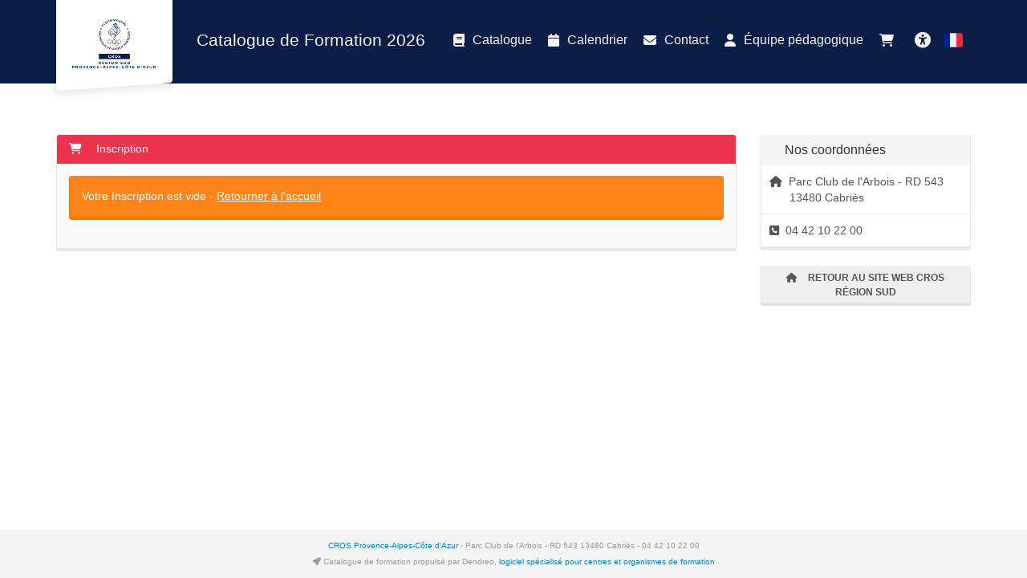

--- FILE ---
content_type: text/html; charset=utf-8
request_url: https://catalogue-cros-paca.dendreo.com/panier
body_size: 7353
content:
<!DOCTYPE html>
<html lang="fr">
<head>
        <meta charset="utf-8">
    <meta http-equiv="X-UA-Compatible" content="IE=edge">
    <meta name="viewport" content="width=device-width, initial-scale=1">
    <title>CROS Provence-Alpes-Côte d&#039;Azur - Inscription - CROS Provence-Alpes-Côte d&#039;Azur</title>
        <script type="application/ld+json">
		
        {
          "@context" : "https://schema.org",
          "@type" : "WebSite",
          "name" : "{{ config_of('of_nom_commercial', $id_centre_de_formation) }}",
          "url" : "{{ $cp_url['scheme'] . '://' . $cp_url['host'] }}"
        }
		
    </script>
        <meta name="description" content=""/>
    <meta name="csrf-token" content="SaCzDNCTAZFRouLzemGyfgJttfgWFlpuSVImpMBi">

    
            <link rel="canonical" href="https://catalogue-cros-paca.dendreo.com/panier"/>
    
            <link rel="icon" type="image/png" href="https://s3.eu-west-3.amazonaws.com/media.dendreo.com/cros_paca/media/6333/qDzoKZVGtsDGNBIVrhQxtxYZvMj6QiebHD5zOpkm.png?X-Amz-Content-Sha256=UNSIGNED-PAYLOAD&amp;X-Amz-Algorithm=AWS4-HMAC-SHA256&amp;X-Amz-Credential=AKIAI45WBNTWUA7KESWQ%2F20260121%2Feu-west-3%2Fs3%2Faws4_request&amp;X-Amz-Date=20260121T123007Z&amp;X-Amz-SignedHeaders=host&amp;X-Amz-Expires=3600&amp;X-Amz-Signature=c2d066b7b1ea7cb8ffc1aed15ad1474ff147f63c3018ac47ad09b6223c42a133">
        <link rel="stylesheet"
          href="https://catalogue-cros-paca.dendreo.com/css/bootstrap3-with-datepicker3.min.css?r=4e8bc049555afb6d3b0d926fcfdd786a">

                        <link class="theme_stylesheet" theme="lumen"
                  href="https://catalogue-cros-paca.dendreo.com/css/bootstrap3-themes/bootstrap.lumen.min.css"
                  rel="stylesheet">
            
    <link
            rel="stylesheet"
            href="//cdnjs.cloudflare.com/ajax/libs/font-awesome/6.2.1/css/all.min.css"
            integrity="sha512-MV7K8+y+gLIBoVD59lQIYicR65iaqukzvf/nwasF0nqhPay5w/9lJmVM2hMDcnK1OnMGCdVK+iQrJ7lzPJQd1w=="
            crossorigin="anonymous"
    >
    <link href="https://catalogue-cros-paca.dendreo.com/css/build/catalogue_public.min.css?r=4e8bc049555afb6d3b0d926fcfdd786a" rel="stylesheet">

    <style>
        
        :root {
            --dendreo-primary: #1b6da0;
            --dendreo-primary-hover: #1b6da0e3;
        }
    </style>

            <style id='catalogue_color_navbar' type='text/css'>
            #bootstrap3 .navbar {
                background-color: #0a1e47;
                border-color: #0a1e47;
                background-image: none;
            }

            #bootstrap3 .catalogue-gallery__img--none__bg {
                background-color: #0a1e47;
                opacity: 0.08;
            }

            #bootstrap3 .catalogue-gallery__img--none__icon {
                color: #0a1e47;
                opacity: 0.8;
            }
        </style>
    
    
            <style id='catalogue_color_link' type='text/css'>
            #bootstrap3 a {
                color: #0081c8;
            }
        </style>
    
    
        <style id='catalogue_color_link_hover' type='text/css'>
            #bootstrap3 a:hover {
                color: #0081c8;
            }
        </style>
                <style id='catalogue_color_navbar_text' type='text/css'>
            #bootstrap3 .navbar-nav > li > a,
            #bootstrap3 .navbar-nav > li > button,
            #bootstrap3 .navbar-brand {
                color: #f5f4f4                 !important;
            }
        </style>
                <style id='catalogue_color_navbar_text_hover' type='text/css'>
            #bootstrap3 .navbar-default .navbar-nav > li > a:hover,
            #bootstrap3 .navbar-default .navbar-nav > li > button:hover {
                background-color:                  !important;
            }
        </style>
    
            <style id='catalogue_color_highlight' type='text/css'>
            #bootstrap3 .nav-pills > li.active > a,
            #bootstrap3 .list-group-item.active,
            #bootstrap3 .list-group-item.active:hover,
            #bootstrap3 .list-group-item.active:focus,
            #bootstrap3 .panel-primary > .panel-heading,
            #bootstrap3 .badge {
                background-color: #ee334e;
                border-color: #ee334e;
            }
        </style>
        
    

    <!-- HTML5 shim and Respond.js for IE8 support of HTML5 elements and media queries -->
    <!-- WARNING: Respond.js doesn't work if you view the page via file:// -->
    <!--[if lt IE 9]>
    <script src="https://oss.maxcdn.com/html5shiv/3.7.3/html5shiv.min.js"></script>
    <script src="https://oss.maxcdn.com/respond/1.4.2/respond.min.js"></script>
    <![endif]-->
                <script data-domain="dendreo-2044,all.dendreo.com"
            id="script-pl"
            data-api="https://catalogue-cros-paca.dendreo.com/plsbl/api/event"
            src="https://catalogue-cros-paca.dendreo.com/plsbl/js/script.js"></script>
    
    <script>
        window.plausible = window.plausible || function() { (window.plausible.q = window.plausible.q || []).push(arguments) }
    </script>
    </head>

<body id="bootstrap3" class=""
      data-compte="cros_paca"
      data-home-url="https://catalogue-cros-paca.dendreo.com/catalogue"
      data-domain="catalogue-cros-paca.dendreo.com"                     
      >
<nav id="skip-link" aria-label="Liens d&#039;accès rapide">
    <ul>
        <li><a class="focus:not-sr-only sr-only" href="#bs-example-navbar-collapse-1">Aller au menu principal</a></li>
        <li><a class="focus:not-sr-only sr-only" href="#container_catalogue">Aller au contenu principal</a></li>
                <li><a class="focus:not-sr-only sr-only" href="#a11y-button">Personnaliser l&#039;interface</a></li>
            </ul>
</nav>

<input type="hidden" id="offsetHeader" style="">

<input type="hidden" id="dendreo-data-container"
              data-centre="0"
       data-locale="fr"
       data-catalogue-auto-redirect-after-register="1"
       data-url-voir-panier="https://catalogue-cros-paca.dendreo.com/panier">

<div id='app'>
    
            <nav class="navbar navbar-default navbar-static-top catalogue-navbar">
                <div class="navbar-container container">
                    <!-- Brand and toggle get grouped for better mobile display -->
                    <div class="navbar-header">
                        <button type="button" class="navbar-toggle collapsed" data-toggle="collapse"
                                data-target="#bs-example-navbar-collapse-1" aria-expanded="false">
                            <span class="sr-only">Toggle navigation</span>
                            <span class="icon-bar"></span>
                            <span class="icon-bar"></span>
                            <span class="icon-bar"></span>
                        </button>

                        <button class="js-go-to-search navbar-toggle hidden">
                            <i class="fa fa-search"></i>
                            <span class="sr-only">Rechercher une formation</span>
                        </button>

                        
                        <div id="brand-logo">
                            <a href="https://catalogue-cros-paca.dendreo.com" class="text-center">
                                                                    <img src="https://s3.eu-west-3.amazonaws.com/media.dendreo.com/cros_paca/media/6326/50EgO53XtxCwulqtSk0yYyIeCRJolV03yRCt9tpb.jpg?X-Amz-Content-Sha256=UNSIGNED-PAYLOAD&amp;X-Amz-Algorithm=AWS4-HMAC-SHA256&amp;X-Amz-Credential=AKIAI45WBNTWUA7KESWQ%2F20260121%2Feu-west-3%2Fs3%2Faws4_request&amp;X-Amz-Date=20260121T123007Z&amp;X-Amz-SignedHeaders=host&amp;X-Amz-Expires=86400&amp;X-Amz-Signature=e4fb8245e6957e1766dd5c29ec8afb5266581c5693b5403c9d2355e747ee99fb"
                                         alt="CROS Provence-Alpes-Côte d&#039;Azur - Catalogue de Formation 2026"
                                         width="113.11567916163" height="80">
                                                            </a>
                        </div>
                        <span class="navbar-brand">Catalogue de Formation 2026</span>
                    </div>
                    <!-- Collect the nav links, forms, and other content for toggling -->
                    <div class="collapse navbar-collapse" id="bs-example-navbar-collapse-1">
                        <ul class="nav navbar-nav pull-right">
                            <li><a href="https://catalogue-cros-paca.dendreo.com/catalogue"
                                class=""
                                title="Catalogue de Formation 2026"><i
                                            class="fa fa-book"
                                            aria-hidden="true"></i>
                                    Catalogue</a></li>
                            <li><a href="https://catalogue-cros-paca.dendreo.com/calendrier"
                                class=""
                                title=" Calendrier des formations"><i
                                            class="fa fa-calendar"
                                            aria-hidden="true"></i> Calendrier</a></li>
                                                            <li>
                                    <a href="https://catalogue-cros-paca.dendreo.com/contact"
                                    class=""
                                    title="Nous contacter"><i
                                                class="fa fa-envelope"
                                                aria-hidden="true"></i>
                                        Contact</a>
                                </li>
                                                                                        <li>
                                    <a href="https://catalogue-cros-paca.dendreo.com/formateurs"
                                    class=""
                                    title="Équipe pédagogique"><i
                                                class="fa fa-user"
                                                aria-hidden="true"></i>
                                        Équipe pédagogique</a>
                                </li>
                                                        
                            <li>
                                <a class="cart_icon active_route"
                                href="https://catalogue-cros-paca.dendreo.com/panier"
                                title="Inscription">
                                    <i class="fa fa-shopping-cart" aria-hidden="true"></i>
                                    <span class="badge label-info"></span>
                                </a>
                            </li>
                                                        <li>
                                <button	 id="a11y-button" class="a11y-open ml-4 size-8 flex items-center justify-center p-2 rounded hover:bg-gray-100 transition duration-300 ease-in-out">
	<i class="fa fa-solid fa-universal-access text-blue-500 text-2xl"></i>
	<span id="accessibility-heading" class="sr-only">Accessibilité</span>
</button>                            </li>
                                                        <li class="dropdown">
                                <a href="#" class="dropdown-toggle" data-toggle="dropdown" role="button" aria-haspopup="true" aria-expanded="false">
                                                                            <svg xmlns="http://www.w3.org/2000/svg" width="24" height="24" viewBox="0 0 36 36" >
    <path fill="#ED2939" d="M36 27a4 4 0 0 1-4 4h-8V5h8a4 4 0 0 1 4 4v18z"/>
    <path fill="#002495" d="M4 5a4 4 0 0 0-4 4v18a4 4 0 0 0 4 4h8V5H4z"/>
    <path fill="#EEE" d="M12 5h12v26H12z"/>
</svg>
<span class="sr-only" style="">Français</span>                                                                    </a>
                                <ul class="dropdown-menu">
                                                                            <li>
                                            <a href="https://catalogue-cros-paca.dendreo.com/lang/fr"
                                               style="display: flex;align-items: center;">
                                                <svg xmlns="http://www.w3.org/2000/svg" width="25" height="25" viewBox="0 0 36 36" class="mr-3">
    <path fill="#ED2939" d="M36 27a4 4 0 0 1-4 4h-8V5h8a4 4 0 0 1 4 4v18z"/>
    <path fill="#002495" d="M4 5a4 4 0 0 0-4 4v18a4 4 0 0 0 4 4h8V5H4z"/>
    <path fill="#EEE" d="M12 5h12v26H12z"/>
</svg>
<span  style="margin-left: 10px">Français</span>                                            </a>
                                        </li>
                                                                            <li>
                                            <a href="https://catalogue-cros-paca.dendreo.com/lang/nl"
                                               style="display: flex;align-items: center;">
                                                <svg xmlns="http://www.w3.org/2000/svg" width="25" height="25" viewBox="0 0 36 36" class="mr-3">
    <path fill="#EEE" d="M0 14h36v8H0z"/>
    <path fill="#AE1F28" d="M32 5H4a4 4 0 0 0-4 4v5h36V9a4 4 0 0 0-4-4z"/>
    <path fill="#20478B" d="M4 31h28a4 4 0 0 0 4-4v-5H0v5a4 4 0 0 0 4 4z"/>
</svg>
<span  style="margin-left: 10px">Nederlands</span>

                                            </a>
                                        </li>
                                                                            <li>
                                            <a href="https://catalogue-cros-paca.dendreo.com/lang/en"
                                               style="display: flex;align-items: center;">
                                                <svg xmlns="http://www.w3.org/2000/svg" width="25" height="25" viewBox="0 0 36 36" class="mr-3">
    <path fill="#00247D" d="M0 9.059V13h5.628zM4.664 31H13v-5.837zM23 25.164V31h8.335zM0 23v3.941L5.63 23zM31.337 5H23v5.837zM36 26.942V23h-5.631zM36 13V9.059L30.371 13zM13 5H4.664L13 10.837z"/>
    <path fill="#CF1B2B" d="M25.14 23l9.712 6.801a3.977 3.977 0 0 0 .99-1.749L28.627 23H25.14zM13 23h-2.141l-9.711 6.8c.521.53 1.189.909 1.938 1.085L13 23.943V23zm10-10h2.141l9.711-6.8a3.988 3.988 0 0 0-1.937-1.085L23 12.057V13zm-12.141 0L1.148 6.2a3.994 3.994 0 0 0-.991 1.749L7.372 13h3.487z"/>
    <path fill="#EEE" d="M36 21H21v10h2v-5.836L31.335 31H32a3.99 3.99 0 0 0 2.852-1.199L25.14 23h3.487l7.215 5.052c.093-.337.158-.686.158-1.052v-.058L30.369 23H36v-2zM0 21v2h5.63L0 26.941V27c0 1.091.439 2.078 1.148 2.8l9.711-6.8H13v.943l-9.914 6.941c.294.07.598.116.914.116h.664L13 25.163V31h2V21H0zM36 9a3.983 3.983 0 0 0-1.148-2.8L25.141 13H23v-.943l9.915-6.942A4.001 4.001 0 0 0 32 5h-.663L23 10.837V5h-2v10h15v-2h-5.629L36 9.059V9zM13 5v5.837L4.664 5H4a3.985 3.985 0 0 0-2.852 1.2l9.711 6.8H7.372L.157 7.949A3.968 3.968 0 0 0 0 9v.059L5.628 13H0v2h15V5h-2z"/>
    <path fill="#CF1B2B" d="M21 15V5h-6v10H0v6h15v10h6V21h15v-6z"/>
</svg>
<span  style="margin-left: 10px">English</span>
                                            </a>
                                        </li>
                                                                            <li>
                                            <a href="https://catalogue-cros-paca.dendreo.com/lang/es"
                                               style="display: flex;align-items: center;">
                                                <svg xmlns="http://www.w3.org/2000/svg" width="25" height="25" viewBox="0 0 36 36" class="mr-3">
    <path fill="#C60A1D" d="M36 27a4 4 0 0 1-4 4H4a4 4 0 0 1-4-4V9a4 4 0 0 1 4-4h28a4 4 0 0 1 4 4z"/>
    <path fill="#FFC400" d="M0 12h36v12H0z"/><path fill="#EA596E" d="M9 17v3a3 3 0 1 0 6 0v-3z"/>
    <path fill="#F4A2B2" d="M12 16h3v3h-3z"/><path fill="#DD2E44" d="M9 16h3v3H9z"/>
    <ellipse cx="12" cy="14.5" fill="#EA596E" rx="3" ry="1.5"/>
    <ellipse cx="12" cy="13.75" fill="#FFAC33" rx="3" ry=".75"/>
    <path fill="#99AAB5" d="M7 16h1v7H7zm9 0h1v7h-1z"/>
    <path fill="#66757F" d="M6 22h3v1H6zm9 0h3v1h-3zm-8-7h1v1H7zm9 0h1v1h-1z"/>
</svg>
<span  style="margin-left: 10px">Español</span>
                                            </a>
                                        </li>
                                                                            <li>
                                            <a href="https://catalogue-cros-paca.dendreo.com/lang/pl"
                                               style="display: flex;align-items: center;">
                                                <svg xmlns="http://www.w3.org/2000/svg" width="25" height="25" viewBox="0 0 36 36" class="mr-3">
    <path fill="#EEE" d="M32 5H4a4 4 0 0 0-4 4v9h36V9a4 4 0 0 0-4-4"/>
    <path fill="#DC143C" d="M0 27a4 4 0 0 0 4 4h28a4 4 0 0 0 4-4v-9H0z"/>
</svg>
<span  style="margin-left: 10px">Polski</span>
                                            </a>
                                        </li>
                                                                    </ul>
                            </li>
                        </ul>
                    </div><!-- /.navbar-collapse -->
                </div><!-- /.container -->

            </nav>
                        
            
            <main id="container_catalogue" class="catalogue-container container"
                 data-collapse-categories="false"
                 data-categorie=""
                                  data-formation="">

                <div class="row">

                    <div class="col-sm-9 catalogue-main">
                            <div class="panel panel-primary well cart-formulaire">
        <div class="panel-heading">
            <h1 class="panel-title">
                <i class="fa fa-shopping-cart" aria-hidden="true"></i>
                &nbsp;Inscription
            </h1>
        </div>
        <div class="panel-body cart_form" data-source="https://catalogue.dendreo.com/cros_paca/panier?lang=fr&">
        </div>

            </div>
                    </div>

                    <div class="col-sm-3 catalogue-sidebar">
                        
                        
                            <div class="panel panel-default coordonnees">
        <div class="panel-heading">
            <h2 class="panel-title">
                <i class="fa fa-dot-circle-o" aria-hidden="true"></i>
                Nos coordonnées            </h2>
        </div>

        <ul class="list-group">
                            <li class="list-group-item" style="padding-left:35px">
                    <i class="fa fa-home" aria-hidden="true" style="margin-left:-25px"></i>&nbsp;
                    Parc Club de l&#039;Arbois - RD 543
                    <br/>
                    13480 Cabriès
                </li>
                                                    <li class="list-group-item" style="padding-left:35px">
                    <i class="fa fa-phone-square" aria-hidden="true" style="margin-left:-25px"></i>&nbsp;
                    04 42 10 22 00
                </li>
                                </ul>
    </div>

            <p>
        <a class="btn btn-default btn-sm btn-block" style="white-space: normal;"
                href="http://www.crosregionsud.fr"><i
                    class="fa fa-home" aria-hidden="true"></i> Retour au site web CROS Région Sud
        </a>
        </p>
    
                    </div>

                </div>

            </main>

            
    <footer class="footer navbar-fixed-bottom">
        <div class="container text-center">
        <span class="text-muted center">
                                                <a target="_blank"
                       href="http://www.crosregionsud.fr">CROS Provence-Alpes-Côte d&#039;Azur</a>
                                                     - Parc Club de l&#039;Arbois - RD 543 13480 Cabriès
                     - 04 42 10 22 00
                                                                <br/><i class="fa fa-rocket"></i> Catalogue de formation propulsé par Dendreo,
                <a href="https://www.dendreo.com" rel="nofollow" title="Progiciel de gestion pour centre de formation"
                    target="_blank">logiciel spécialisé pour centres et organismes de formation</a>
        </span>
        </div>
    </footer>
</div>
<dialog id="a11y">
    <div class="grid fixed top-0 right-0 bottom-0 z-50">
        <div class="p-6 h-full bg-white shadow-lg">
            <div class="flex flex-row-reverse justify-between items-start">
                <button autofocus class="a11y-close hover:text-gray-700 text-gray-500">
                    <svg xmlns="http://www.w3.org/2000/svg" class="w-6 h-6" fill="none" viewBox="0 0 24 24" stroke="currentColor">
                        <path stroke-linecap="round" stroke-linejoin="round" stroke-width="2" d="M6 18L18 6M6 6l12 12" />
                    </svg>
                    <span class="sr-only">Fermer le module de personnalisation de l&#039;interface</span>
                </button>
                <h2 class="text-xl font-semibold">Accessibilité</h2>
            </div>
                        <fieldset id="contrast_selector" class="flex gap-3 my-4">
                <legend class="mb-2 text-xs font-normal">Sélectionnez le niveau de contraste souhaité</legend>
                <label for="default_contrast" class="flex items-center gap-3 mb-3 text-sm border-2 border-gray-300 text-gray-800 font-semibold py-2 px-4 rounded
    focus-within:ring-2 focus-within:ring-blue-500
    has-[:checked]:text-gray-900 has-[:checked]:bg-blue-100 has-[:checked]:border-blue-500">
                    <input type="radio" id="default_contrast" name="contrast" value="default_contrast" class="sr-only" checked>
                    Par défaut
                </label>
                <label for="more_contrast" class="flex items-center gap-3 mb-3 text-sm border-2 border-gray-300 text-gray-800 font-semibold py-2 px-4 rounded
    focus-within:ring-2 focus-within:ring-blue-500
    has-[:checked]:text-gray-900 has-[:checked]:bg-blue-100 has-[:checked]:border-blue-500">
                    <input type="radio" id="more_contrast" name="contrast" value="more_contrast" class="sr-only">
                    Accentué
                </label>
            </fieldset>
            <fieldset class="flex my-4">
                <legend class="mb-2 text-xs font-normal">Adaptez la taille de la police</legend>
                <div class="flex items-center">
                    <button class="flex-[0_0_36px] h-9 border border-r-0 border-gray-400 mb-3 rounded rounded-r-none input-number-decrement">
                        <i class="fa fa-minus"></i>
                        <span class="sr-only">Diminuer la taille de la police</span>
                    </button>
                    <input id="a11y-fontsize" class="input-number read-only:opacity-100 read-only:bg-white mb-3 w-24 h-9 text-center rounded-none border border-r-0 border-l-0 border-gray-400"
                           type="text" value="100%" min="50" max="150" step="10" readonly
                           aria-label="Taille de la police en pourcentage">
                    <button class="flex-[0_0_36px] h-9 border border-l-0 border-gray-400 mb-3 rounded rounded-l-none input-number-increment">
                        <i class="fa fa-plus"></i>
                        <span class="sr-only">Augmenter la taille de la police</span>
                    </button>
                </div>
            </fieldset>
                        <fieldset id="fontfamily_selector" class="flex my-4">
                <legend class="mb-2 text-xs font-normal">Sélectionnez la police de caractères souhaitée</legend>
                <div class="flex gap-3">
                    <label for="default_font" class="flex items-center gap-3 mb-3 text-sm border-2 border-gray-300 text-gray-800 font-semibold py-2 px-4 rounded
    focus-within:ring-2 focus-within:ring-blue-500
    has-[:checked]:text-gray-900 has-[:checked]:bg-blue-100 has-[:checked]:border-blue-500">
                        <input type="radio" id="default_font" name="font_family" value="default_font" checked class="sr-only">
                        Par défaut
                    </label>
                    <label for="dyslexia_font" class="flex items-center gap-3 mb-3 text-sm border-2 border-gray-300 text-gray-800 font-semibold py-2 px-4 rounded
    focus-within:ring-2 focus-within:ring-blue-500
    has-[:checked]:text-gray-900 has-[:checked]:bg-blue-100 has-[:checked]:border-blue-500">
                        <input type="radio" id="dyslexia_font" name="font_family" value="dyslexia_font" class="sr-only">
                        Police adaptée à la dyslexie
                    </label>
                </div>
            </fieldset>
                    </div>
    </div>
</dialog>

<style>
    dialog::backdrop {
        background: rgba(0,0,0,0);
    }
    .input-number::-webkit-outer-spin-button,
    .input-number::-webkit-inner-spin-button {
        -webkit-appearance: none;
        margin: 0;
    }

    .input-number{
        -moz-appearance: textfield;
    }
</style>
<script>
    const dysFont = new FontFace('OpenDyslexic3', 'url(https://catalogue-cros-paca.dendreo.com/webfonts/OpenDyslexic3-Regular.woff)');
    try {
        dysFont.load();
        document.fonts.add(dysFont);
    } catch (e) {
        console.error('OpenDyslexic3 failed to load');
    }
</script>
<script src="https://catalogue-cros-paca.dendreo.com/js/jquery/jquery-3.6.0.min.js"></script>

<script>
    var of = '/cros_paca';
</script>




<link rel="stylesheet" href="https://catalogue-cros-paca.dendreo.com/css/select2_4_0_13.min.css">
<script src="https://catalogue-cros-paca.dendreo.com/js/select2_4_0_13.min.js?r=4e8bc049555afb6d3b0d926fcfdd786a"></script>

<script src="https://catalogue-cros-paca.dendreo.com/dist/js/catalogue_public.min.js?r=b2b156555234a39f4305a963f6564483"></script>



    <script src="https://catalogue-cros-paca.dendreo.com/js/catalogue/translations_fr.js?r=f4fa736a248f268bcb7d10d15fcbd827"></script>


<script>
            window.dataLayer = window.dataLayer || [];
            function gtag(){dataLayer.push(arguments);}
            gtag('js', new Date());

            var dimensionValue1 = 'cros_paca'; // Organisme de Formation
            gtag('set', {'dimension1': dimensionValue1});

            var dimensionValue2 = 'catalogue.cart'; // Type de page (nom de la route)
            gtag('set', {'dimension2': dimensionValue2});

            var dimensionValue3 = '0'; // Id de la catégorie du module (ou 0)
            gtag('set', {'dimension3': dimensionValue3});

            var dimensionValue4 = '0'; // Id du module (ou 0)
            gtag('set', {'dimension4': dimensionValue4});

                                                </script>
    <input type="hidden" data-action="checkout-step">



</body>
</html>


--- FILE ---
content_type: text/html; charset=utf-8
request_url: https://catalogue.dendreo.com/cros_paca/panier?lang=fr&
body_size: 1069
content:
<form method="POST" action="https://catalogue.dendreo.com/cros_paca/panier/valider?lang=fr&" id="cart_form" class="dd-form--legacy dd-form--catalogue-public" novalidate data-url="https://catalogue.dendreo.com/cros_paca/panier/validate_request?lang=fr">
        <input type="hidden" name="_token" value="capURCu9MzwYj69axNtwf8YyRfBZwG4Ad98YCyyB" autocomplete="off">
        <input type="hidden" name="cart" value="true">
        <input type="hidden" class="js-catalogue-prices-values-shown-in" value="ht">

                    <div class="alert alert-warning"
                 role="alert">Votre Inscription est vide - <a class="alert-link clear_cart" href="#">Retourner à l'accueil</a></div>
            </form>
